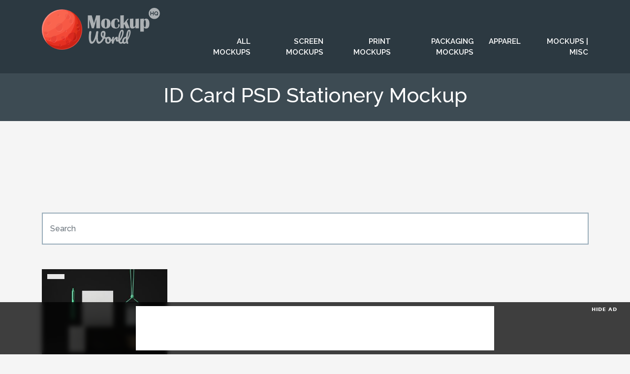

--- FILE ---
content_type: text/html; charset=utf-8
request_url: https://www.google.com/recaptcha/api2/anchor?ar=1&k=6LdMCZsUAAAAAO1rC5NLo8dCfzUTfK6wDekuHwY4&co=aHR0cHM6Ly93d3cubW9ja3Vwd29ybGRocS5jb206NDQz&hl=en&v=PoyoqOPhxBO7pBk68S4YbpHZ&size=invisible&anchor-ms=20000&execute-ms=30000&cb=pgymocspu4p
body_size: 48674
content:
<!DOCTYPE HTML><html dir="ltr" lang="en"><head><meta http-equiv="Content-Type" content="text/html; charset=UTF-8">
<meta http-equiv="X-UA-Compatible" content="IE=edge">
<title>reCAPTCHA</title>
<style type="text/css">
/* cyrillic-ext */
@font-face {
  font-family: 'Roboto';
  font-style: normal;
  font-weight: 400;
  font-stretch: 100%;
  src: url(//fonts.gstatic.com/s/roboto/v48/KFO7CnqEu92Fr1ME7kSn66aGLdTylUAMa3GUBHMdazTgWw.woff2) format('woff2');
  unicode-range: U+0460-052F, U+1C80-1C8A, U+20B4, U+2DE0-2DFF, U+A640-A69F, U+FE2E-FE2F;
}
/* cyrillic */
@font-face {
  font-family: 'Roboto';
  font-style: normal;
  font-weight: 400;
  font-stretch: 100%;
  src: url(//fonts.gstatic.com/s/roboto/v48/KFO7CnqEu92Fr1ME7kSn66aGLdTylUAMa3iUBHMdazTgWw.woff2) format('woff2');
  unicode-range: U+0301, U+0400-045F, U+0490-0491, U+04B0-04B1, U+2116;
}
/* greek-ext */
@font-face {
  font-family: 'Roboto';
  font-style: normal;
  font-weight: 400;
  font-stretch: 100%;
  src: url(//fonts.gstatic.com/s/roboto/v48/KFO7CnqEu92Fr1ME7kSn66aGLdTylUAMa3CUBHMdazTgWw.woff2) format('woff2');
  unicode-range: U+1F00-1FFF;
}
/* greek */
@font-face {
  font-family: 'Roboto';
  font-style: normal;
  font-weight: 400;
  font-stretch: 100%;
  src: url(//fonts.gstatic.com/s/roboto/v48/KFO7CnqEu92Fr1ME7kSn66aGLdTylUAMa3-UBHMdazTgWw.woff2) format('woff2');
  unicode-range: U+0370-0377, U+037A-037F, U+0384-038A, U+038C, U+038E-03A1, U+03A3-03FF;
}
/* math */
@font-face {
  font-family: 'Roboto';
  font-style: normal;
  font-weight: 400;
  font-stretch: 100%;
  src: url(//fonts.gstatic.com/s/roboto/v48/KFO7CnqEu92Fr1ME7kSn66aGLdTylUAMawCUBHMdazTgWw.woff2) format('woff2');
  unicode-range: U+0302-0303, U+0305, U+0307-0308, U+0310, U+0312, U+0315, U+031A, U+0326-0327, U+032C, U+032F-0330, U+0332-0333, U+0338, U+033A, U+0346, U+034D, U+0391-03A1, U+03A3-03A9, U+03B1-03C9, U+03D1, U+03D5-03D6, U+03F0-03F1, U+03F4-03F5, U+2016-2017, U+2034-2038, U+203C, U+2040, U+2043, U+2047, U+2050, U+2057, U+205F, U+2070-2071, U+2074-208E, U+2090-209C, U+20D0-20DC, U+20E1, U+20E5-20EF, U+2100-2112, U+2114-2115, U+2117-2121, U+2123-214F, U+2190, U+2192, U+2194-21AE, U+21B0-21E5, U+21F1-21F2, U+21F4-2211, U+2213-2214, U+2216-22FF, U+2308-230B, U+2310, U+2319, U+231C-2321, U+2336-237A, U+237C, U+2395, U+239B-23B7, U+23D0, U+23DC-23E1, U+2474-2475, U+25AF, U+25B3, U+25B7, U+25BD, U+25C1, U+25CA, U+25CC, U+25FB, U+266D-266F, U+27C0-27FF, U+2900-2AFF, U+2B0E-2B11, U+2B30-2B4C, U+2BFE, U+3030, U+FF5B, U+FF5D, U+1D400-1D7FF, U+1EE00-1EEFF;
}
/* symbols */
@font-face {
  font-family: 'Roboto';
  font-style: normal;
  font-weight: 400;
  font-stretch: 100%;
  src: url(//fonts.gstatic.com/s/roboto/v48/KFO7CnqEu92Fr1ME7kSn66aGLdTylUAMaxKUBHMdazTgWw.woff2) format('woff2');
  unicode-range: U+0001-000C, U+000E-001F, U+007F-009F, U+20DD-20E0, U+20E2-20E4, U+2150-218F, U+2190, U+2192, U+2194-2199, U+21AF, U+21E6-21F0, U+21F3, U+2218-2219, U+2299, U+22C4-22C6, U+2300-243F, U+2440-244A, U+2460-24FF, U+25A0-27BF, U+2800-28FF, U+2921-2922, U+2981, U+29BF, U+29EB, U+2B00-2BFF, U+4DC0-4DFF, U+FFF9-FFFB, U+10140-1018E, U+10190-1019C, U+101A0, U+101D0-101FD, U+102E0-102FB, U+10E60-10E7E, U+1D2C0-1D2D3, U+1D2E0-1D37F, U+1F000-1F0FF, U+1F100-1F1AD, U+1F1E6-1F1FF, U+1F30D-1F30F, U+1F315, U+1F31C, U+1F31E, U+1F320-1F32C, U+1F336, U+1F378, U+1F37D, U+1F382, U+1F393-1F39F, U+1F3A7-1F3A8, U+1F3AC-1F3AF, U+1F3C2, U+1F3C4-1F3C6, U+1F3CA-1F3CE, U+1F3D4-1F3E0, U+1F3ED, U+1F3F1-1F3F3, U+1F3F5-1F3F7, U+1F408, U+1F415, U+1F41F, U+1F426, U+1F43F, U+1F441-1F442, U+1F444, U+1F446-1F449, U+1F44C-1F44E, U+1F453, U+1F46A, U+1F47D, U+1F4A3, U+1F4B0, U+1F4B3, U+1F4B9, U+1F4BB, U+1F4BF, U+1F4C8-1F4CB, U+1F4D6, U+1F4DA, U+1F4DF, U+1F4E3-1F4E6, U+1F4EA-1F4ED, U+1F4F7, U+1F4F9-1F4FB, U+1F4FD-1F4FE, U+1F503, U+1F507-1F50B, U+1F50D, U+1F512-1F513, U+1F53E-1F54A, U+1F54F-1F5FA, U+1F610, U+1F650-1F67F, U+1F687, U+1F68D, U+1F691, U+1F694, U+1F698, U+1F6AD, U+1F6B2, U+1F6B9-1F6BA, U+1F6BC, U+1F6C6-1F6CF, U+1F6D3-1F6D7, U+1F6E0-1F6EA, U+1F6F0-1F6F3, U+1F6F7-1F6FC, U+1F700-1F7FF, U+1F800-1F80B, U+1F810-1F847, U+1F850-1F859, U+1F860-1F887, U+1F890-1F8AD, U+1F8B0-1F8BB, U+1F8C0-1F8C1, U+1F900-1F90B, U+1F93B, U+1F946, U+1F984, U+1F996, U+1F9E9, U+1FA00-1FA6F, U+1FA70-1FA7C, U+1FA80-1FA89, U+1FA8F-1FAC6, U+1FACE-1FADC, U+1FADF-1FAE9, U+1FAF0-1FAF8, U+1FB00-1FBFF;
}
/* vietnamese */
@font-face {
  font-family: 'Roboto';
  font-style: normal;
  font-weight: 400;
  font-stretch: 100%;
  src: url(//fonts.gstatic.com/s/roboto/v48/KFO7CnqEu92Fr1ME7kSn66aGLdTylUAMa3OUBHMdazTgWw.woff2) format('woff2');
  unicode-range: U+0102-0103, U+0110-0111, U+0128-0129, U+0168-0169, U+01A0-01A1, U+01AF-01B0, U+0300-0301, U+0303-0304, U+0308-0309, U+0323, U+0329, U+1EA0-1EF9, U+20AB;
}
/* latin-ext */
@font-face {
  font-family: 'Roboto';
  font-style: normal;
  font-weight: 400;
  font-stretch: 100%;
  src: url(//fonts.gstatic.com/s/roboto/v48/KFO7CnqEu92Fr1ME7kSn66aGLdTylUAMa3KUBHMdazTgWw.woff2) format('woff2');
  unicode-range: U+0100-02BA, U+02BD-02C5, U+02C7-02CC, U+02CE-02D7, U+02DD-02FF, U+0304, U+0308, U+0329, U+1D00-1DBF, U+1E00-1E9F, U+1EF2-1EFF, U+2020, U+20A0-20AB, U+20AD-20C0, U+2113, U+2C60-2C7F, U+A720-A7FF;
}
/* latin */
@font-face {
  font-family: 'Roboto';
  font-style: normal;
  font-weight: 400;
  font-stretch: 100%;
  src: url(//fonts.gstatic.com/s/roboto/v48/KFO7CnqEu92Fr1ME7kSn66aGLdTylUAMa3yUBHMdazQ.woff2) format('woff2');
  unicode-range: U+0000-00FF, U+0131, U+0152-0153, U+02BB-02BC, U+02C6, U+02DA, U+02DC, U+0304, U+0308, U+0329, U+2000-206F, U+20AC, U+2122, U+2191, U+2193, U+2212, U+2215, U+FEFF, U+FFFD;
}
/* cyrillic-ext */
@font-face {
  font-family: 'Roboto';
  font-style: normal;
  font-weight: 500;
  font-stretch: 100%;
  src: url(//fonts.gstatic.com/s/roboto/v48/KFO7CnqEu92Fr1ME7kSn66aGLdTylUAMa3GUBHMdazTgWw.woff2) format('woff2');
  unicode-range: U+0460-052F, U+1C80-1C8A, U+20B4, U+2DE0-2DFF, U+A640-A69F, U+FE2E-FE2F;
}
/* cyrillic */
@font-face {
  font-family: 'Roboto';
  font-style: normal;
  font-weight: 500;
  font-stretch: 100%;
  src: url(//fonts.gstatic.com/s/roboto/v48/KFO7CnqEu92Fr1ME7kSn66aGLdTylUAMa3iUBHMdazTgWw.woff2) format('woff2');
  unicode-range: U+0301, U+0400-045F, U+0490-0491, U+04B0-04B1, U+2116;
}
/* greek-ext */
@font-face {
  font-family: 'Roboto';
  font-style: normal;
  font-weight: 500;
  font-stretch: 100%;
  src: url(//fonts.gstatic.com/s/roboto/v48/KFO7CnqEu92Fr1ME7kSn66aGLdTylUAMa3CUBHMdazTgWw.woff2) format('woff2');
  unicode-range: U+1F00-1FFF;
}
/* greek */
@font-face {
  font-family: 'Roboto';
  font-style: normal;
  font-weight: 500;
  font-stretch: 100%;
  src: url(//fonts.gstatic.com/s/roboto/v48/KFO7CnqEu92Fr1ME7kSn66aGLdTylUAMa3-UBHMdazTgWw.woff2) format('woff2');
  unicode-range: U+0370-0377, U+037A-037F, U+0384-038A, U+038C, U+038E-03A1, U+03A3-03FF;
}
/* math */
@font-face {
  font-family: 'Roboto';
  font-style: normal;
  font-weight: 500;
  font-stretch: 100%;
  src: url(//fonts.gstatic.com/s/roboto/v48/KFO7CnqEu92Fr1ME7kSn66aGLdTylUAMawCUBHMdazTgWw.woff2) format('woff2');
  unicode-range: U+0302-0303, U+0305, U+0307-0308, U+0310, U+0312, U+0315, U+031A, U+0326-0327, U+032C, U+032F-0330, U+0332-0333, U+0338, U+033A, U+0346, U+034D, U+0391-03A1, U+03A3-03A9, U+03B1-03C9, U+03D1, U+03D5-03D6, U+03F0-03F1, U+03F4-03F5, U+2016-2017, U+2034-2038, U+203C, U+2040, U+2043, U+2047, U+2050, U+2057, U+205F, U+2070-2071, U+2074-208E, U+2090-209C, U+20D0-20DC, U+20E1, U+20E5-20EF, U+2100-2112, U+2114-2115, U+2117-2121, U+2123-214F, U+2190, U+2192, U+2194-21AE, U+21B0-21E5, U+21F1-21F2, U+21F4-2211, U+2213-2214, U+2216-22FF, U+2308-230B, U+2310, U+2319, U+231C-2321, U+2336-237A, U+237C, U+2395, U+239B-23B7, U+23D0, U+23DC-23E1, U+2474-2475, U+25AF, U+25B3, U+25B7, U+25BD, U+25C1, U+25CA, U+25CC, U+25FB, U+266D-266F, U+27C0-27FF, U+2900-2AFF, U+2B0E-2B11, U+2B30-2B4C, U+2BFE, U+3030, U+FF5B, U+FF5D, U+1D400-1D7FF, U+1EE00-1EEFF;
}
/* symbols */
@font-face {
  font-family: 'Roboto';
  font-style: normal;
  font-weight: 500;
  font-stretch: 100%;
  src: url(//fonts.gstatic.com/s/roboto/v48/KFO7CnqEu92Fr1ME7kSn66aGLdTylUAMaxKUBHMdazTgWw.woff2) format('woff2');
  unicode-range: U+0001-000C, U+000E-001F, U+007F-009F, U+20DD-20E0, U+20E2-20E4, U+2150-218F, U+2190, U+2192, U+2194-2199, U+21AF, U+21E6-21F0, U+21F3, U+2218-2219, U+2299, U+22C4-22C6, U+2300-243F, U+2440-244A, U+2460-24FF, U+25A0-27BF, U+2800-28FF, U+2921-2922, U+2981, U+29BF, U+29EB, U+2B00-2BFF, U+4DC0-4DFF, U+FFF9-FFFB, U+10140-1018E, U+10190-1019C, U+101A0, U+101D0-101FD, U+102E0-102FB, U+10E60-10E7E, U+1D2C0-1D2D3, U+1D2E0-1D37F, U+1F000-1F0FF, U+1F100-1F1AD, U+1F1E6-1F1FF, U+1F30D-1F30F, U+1F315, U+1F31C, U+1F31E, U+1F320-1F32C, U+1F336, U+1F378, U+1F37D, U+1F382, U+1F393-1F39F, U+1F3A7-1F3A8, U+1F3AC-1F3AF, U+1F3C2, U+1F3C4-1F3C6, U+1F3CA-1F3CE, U+1F3D4-1F3E0, U+1F3ED, U+1F3F1-1F3F3, U+1F3F5-1F3F7, U+1F408, U+1F415, U+1F41F, U+1F426, U+1F43F, U+1F441-1F442, U+1F444, U+1F446-1F449, U+1F44C-1F44E, U+1F453, U+1F46A, U+1F47D, U+1F4A3, U+1F4B0, U+1F4B3, U+1F4B9, U+1F4BB, U+1F4BF, U+1F4C8-1F4CB, U+1F4D6, U+1F4DA, U+1F4DF, U+1F4E3-1F4E6, U+1F4EA-1F4ED, U+1F4F7, U+1F4F9-1F4FB, U+1F4FD-1F4FE, U+1F503, U+1F507-1F50B, U+1F50D, U+1F512-1F513, U+1F53E-1F54A, U+1F54F-1F5FA, U+1F610, U+1F650-1F67F, U+1F687, U+1F68D, U+1F691, U+1F694, U+1F698, U+1F6AD, U+1F6B2, U+1F6B9-1F6BA, U+1F6BC, U+1F6C6-1F6CF, U+1F6D3-1F6D7, U+1F6E0-1F6EA, U+1F6F0-1F6F3, U+1F6F7-1F6FC, U+1F700-1F7FF, U+1F800-1F80B, U+1F810-1F847, U+1F850-1F859, U+1F860-1F887, U+1F890-1F8AD, U+1F8B0-1F8BB, U+1F8C0-1F8C1, U+1F900-1F90B, U+1F93B, U+1F946, U+1F984, U+1F996, U+1F9E9, U+1FA00-1FA6F, U+1FA70-1FA7C, U+1FA80-1FA89, U+1FA8F-1FAC6, U+1FACE-1FADC, U+1FADF-1FAE9, U+1FAF0-1FAF8, U+1FB00-1FBFF;
}
/* vietnamese */
@font-face {
  font-family: 'Roboto';
  font-style: normal;
  font-weight: 500;
  font-stretch: 100%;
  src: url(//fonts.gstatic.com/s/roboto/v48/KFO7CnqEu92Fr1ME7kSn66aGLdTylUAMa3OUBHMdazTgWw.woff2) format('woff2');
  unicode-range: U+0102-0103, U+0110-0111, U+0128-0129, U+0168-0169, U+01A0-01A1, U+01AF-01B0, U+0300-0301, U+0303-0304, U+0308-0309, U+0323, U+0329, U+1EA0-1EF9, U+20AB;
}
/* latin-ext */
@font-face {
  font-family: 'Roboto';
  font-style: normal;
  font-weight: 500;
  font-stretch: 100%;
  src: url(//fonts.gstatic.com/s/roboto/v48/KFO7CnqEu92Fr1ME7kSn66aGLdTylUAMa3KUBHMdazTgWw.woff2) format('woff2');
  unicode-range: U+0100-02BA, U+02BD-02C5, U+02C7-02CC, U+02CE-02D7, U+02DD-02FF, U+0304, U+0308, U+0329, U+1D00-1DBF, U+1E00-1E9F, U+1EF2-1EFF, U+2020, U+20A0-20AB, U+20AD-20C0, U+2113, U+2C60-2C7F, U+A720-A7FF;
}
/* latin */
@font-face {
  font-family: 'Roboto';
  font-style: normal;
  font-weight: 500;
  font-stretch: 100%;
  src: url(//fonts.gstatic.com/s/roboto/v48/KFO7CnqEu92Fr1ME7kSn66aGLdTylUAMa3yUBHMdazQ.woff2) format('woff2');
  unicode-range: U+0000-00FF, U+0131, U+0152-0153, U+02BB-02BC, U+02C6, U+02DA, U+02DC, U+0304, U+0308, U+0329, U+2000-206F, U+20AC, U+2122, U+2191, U+2193, U+2212, U+2215, U+FEFF, U+FFFD;
}
/* cyrillic-ext */
@font-face {
  font-family: 'Roboto';
  font-style: normal;
  font-weight: 900;
  font-stretch: 100%;
  src: url(//fonts.gstatic.com/s/roboto/v48/KFO7CnqEu92Fr1ME7kSn66aGLdTylUAMa3GUBHMdazTgWw.woff2) format('woff2');
  unicode-range: U+0460-052F, U+1C80-1C8A, U+20B4, U+2DE0-2DFF, U+A640-A69F, U+FE2E-FE2F;
}
/* cyrillic */
@font-face {
  font-family: 'Roboto';
  font-style: normal;
  font-weight: 900;
  font-stretch: 100%;
  src: url(//fonts.gstatic.com/s/roboto/v48/KFO7CnqEu92Fr1ME7kSn66aGLdTylUAMa3iUBHMdazTgWw.woff2) format('woff2');
  unicode-range: U+0301, U+0400-045F, U+0490-0491, U+04B0-04B1, U+2116;
}
/* greek-ext */
@font-face {
  font-family: 'Roboto';
  font-style: normal;
  font-weight: 900;
  font-stretch: 100%;
  src: url(//fonts.gstatic.com/s/roboto/v48/KFO7CnqEu92Fr1ME7kSn66aGLdTylUAMa3CUBHMdazTgWw.woff2) format('woff2');
  unicode-range: U+1F00-1FFF;
}
/* greek */
@font-face {
  font-family: 'Roboto';
  font-style: normal;
  font-weight: 900;
  font-stretch: 100%;
  src: url(//fonts.gstatic.com/s/roboto/v48/KFO7CnqEu92Fr1ME7kSn66aGLdTylUAMa3-UBHMdazTgWw.woff2) format('woff2');
  unicode-range: U+0370-0377, U+037A-037F, U+0384-038A, U+038C, U+038E-03A1, U+03A3-03FF;
}
/* math */
@font-face {
  font-family: 'Roboto';
  font-style: normal;
  font-weight: 900;
  font-stretch: 100%;
  src: url(//fonts.gstatic.com/s/roboto/v48/KFO7CnqEu92Fr1ME7kSn66aGLdTylUAMawCUBHMdazTgWw.woff2) format('woff2');
  unicode-range: U+0302-0303, U+0305, U+0307-0308, U+0310, U+0312, U+0315, U+031A, U+0326-0327, U+032C, U+032F-0330, U+0332-0333, U+0338, U+033A, U+0346, U+034D, U+0391-03A1, U+03A3-03A9, U+03B1-03C9, U+03D1, U+03D5-03D6, U+03F0-03F1, U+03F4-03F5, U+2016-2017, U+2034-2038, U+203C, U+2040, U+2043, U+2047, U+2050, U+2057, U+205F, U+2070-2071, U+2074-208E, U+2090-209C, U+20D0-20DC, U+20E1, U+20E5-20EF, U+2100-2112, U+2114-2115, U+2117-2121, U+2123-214F, U+2190, U+2192, U+2194-21AE, U+21B0-21E5, U+21F1-21F2, U+21F4-2211, U+2213-2214, U+2216-22FF, U+2308-230B, U+2310, U+2319, U+231C-2321, U+2336-237A, U+237C, U+2395, U+239B-23B7, U+23D0, U+23DC-23E1, U+2474-2475, U+25AF, U+25B3, U+25B7, U+25BD, U+25C1, U+25CA, U+25CC, U+25FB, U+266D-266F, U+27C0-27FF, U+2900-2AFF, U+2B0E-2B11, U+2B30-2B4C, U+2BFE, U+3030, U+FF5B, U+FF5D, U+1D400-1D7FF, U+1EE00-1EEFF;
}
/* symbols */
@font-face {
  font-family: 'Roboto';
  font-style: normal;
  font-weight: 900;
  font-stretch: 100%;
  src: url(//fonts.gstatic.com/s/roboto/v48/KFO7CnqEu92Fr1ME7kSn66aGLdTylUAMaxKUBHMdazTgWw.woff2) format('woff2');
  unicode-range: U+0001-000C, U+000E-001F, U+007F-009F, U+20DD-20E0, U+20E2-20E4, U+2150-218F, U+2190, U+2192, U+2194-2199, U+21AF, U+21E6-21F0, U+21F3, U+2218-2219, U+2299, U+22C4-22C6, U+2300-243F, U+2440-244A, U+2460-24FF, U+25A0-27BF, U+2800-28FF, U+2921-2922, U+2981, U+29BF, U+29EB, U+2B00-2BFF, U+4DC0-4DFF, U+FFF9-FFFB, U+10140-1018E, U+10190-1019C, U+101A0, U+101D0-101FD, U+102E0-102FB, U+10E60-10E7E, U+1D2C0-1D2D3, U+1D2E0-1D37F, U+1F000-1F0FF, U+1F100-1F1AD, U+1F1E6-1F1FF, U+1F30D-1F30F, U+1F315, U+1F31C, U+1F31E, U+1F320-1F32C, U+1F336, U+1F378, U+1F37D, U+1F382, U+1F393-1F39F, U+1F3A7-1F3A8, U+1F3AC-1F3AF, U+1F3C2, U+1F3C4-1F3C6, U+1F3CA-1F3CE, U+1F3D4-1F3E0, U+1F3ED, U+1F3F1-1F3F3, U+1F3F5-1F3F7, U+1F408, U+1F415, U+1F41F, U+1F426, U+1F43F, U+1F441-1F442, U+1F444, U+1F446-1F449, U+1F44C-1F44E, U+1F453, U+1F46A, U+1F47D, U+1F4A3, U+1F4B0, U+1F4B3, U+1F4B9, U+1F4BB, U+1F4BF, U+1F4C8-1F4CB, U+1F4D6, U+1F4DA, U+1F4DF, U+1F4E3-1F4E6, U+1F4EA-1F4ED, U+1F4F7, U+1F4F9-1F4FB, U+1F4FD-1F4FE, U+1F503, U+1F507-1F50B, U+1F50D, U+1F512-1F513, U+1F53E-1F54A, U+1F54F-1F5FA, U+1F610, U+1F650-1F67F, U+1F687, U+1F68D, U+1F691, U+1F694, U+1F698, U+1F6AD, U+1F6B2, U+1F6B9-1F6BA, U+1F6BC, U+1F6C6-1F6CF, U+1F6D3-1F6D7, U+1F6E0-1F6EA, U+1F6F0-1F6F3, U+1F6F7-1F6FC, U+1F700-1F7FF, U+1F800-1F80B, U+1F810-1F847, U+1F850-1F859, U+1F860-1F887, U+1F890-1F8AD, U+1F8B0-1F8BB, U+1F8C0-1F8C1, U+1F900-1F90B, U+1F93B, U+1F946, U+1F984, U+1F996, U+1F9E9, U+1FA00-1FA6F, U+1FA70-1FA7C, U+1FA80-1FA89, U+1FA8F-1FAC6, U+1FACE-1FADC, U+1FADF-1FAE9, U+1FAF0-1FAF8, U+1FB00-1FBFF;
}
/* vietnamese */
@font-face {
  font-family: 'Roboto';
  font-style: normal;
  font-weight: 900;
  font-stretch: 100%;
  src: url(//fonts.gstatic.com/s/roboto/v48/KFO7CnqEu92Fr1ME7kSn66aGLdTylUAMa3OUBHMdazTgWw.woff2) format('woff2');
  unicode-range: U+0102-0103, U+0110-0111, U+0128-0129, U+0168-0169, U+01A0-01A1, U+01AF-01B0, U+0300-0301, U+0303-0304, U+0308-0309, U+0323, U+0329, U+1EA0-1EF9, U+20AB;
}
/* latin-ext */
@font-face {
  font-family: 'Roboto';
  font-style: normal;
  font-weight: 900;
  font-stretch: 100%;
  src: url(//fonts.gstatic.com/s/roboto/v48/KFO7CnqEu92Fr1ME7kSn66aGLdTylUAMa3KUBHMdazTgWw.woff2) format('woff2');
  unicode-range: U+0100-02BA, U+02BD-02C5, U+02C7-02CC, U+02CE-02D7, U+02DD-02FF, U+0304, U+0308, U+0329, U+1D00-1DBF, U+1E00-1E9F, U+1EF2-1EFF, U+2020, U+20A0-20AB, U+20AD-20C0, U+2113, U+2C60-2C7F, U+A720-A7FF;
}
/* latin */
@font-face {
  font-family: 'Roboto';
  font-style: normal;
  font-weight: 900;
  font-stretch: 100%;
  src: url(//fonts.gstatic.com/s/roboto/v48/KFO7CnqEu92Fr1ME7kSn66aGLdTylUAMa3yUBHMdazQ.woff2) format('woff2');
  unicode-range: U+0000-00FF, U+0131, U+0152-0153, U+02BB-02BC, U+02C6, U+02DA, U+02DC, U+0304, U+0308, U+0329, U+2000-206F, U+20AC, U+2122, U+2191, U+2193, U+2212, U+2215, U+FEFF, U+FFFD;
}

</style>
<link rel="stylesheet" type="text/css" href="https://www.gstatic.com/recaptcha/releases/PoyoqOPhxBO7pBk68S4YbpHZ/styles__ltr.css">
<script nonce="1gRxc8Wu9SIl_UckPqFxMQ" type="text/javascript">window['__recaptcha_api'] = 'https://www.google.com/recaptcha/api2/';</script>
<script type="text/javascript" src="https://www.gstatic.com/recaptcha/releases/PoyoqOPhxBO7pBk68S4YbpHZ/recaptcha__en.js" nonce="1gRxc8Wu9SIl_UckPqFxMQ">
      
    </script></head>
<body><div id="rc-anchor-alert" class="rc-anchor-alert"></div>
<input type="hidden" id="recaptcha-token" value="[base64]">
<script type="text/javascript" nonce="1gRxc8Wu9SIl_UckPqFxMQ">
      recaptcha.anchor.Main.init("[\x22ainput\x22,[\x22bgdata\x22,\x22\x22,\[base64]/[base64]/[base64]/KE4oMTI0LHYsdi5HKSxMWihsLHYpKTpOKDEyNCx2LGwpLFYpLHYpLFQpKSxGKDE3MSx2KX0scjc9ZnVuY3Rpb24obCl7cmV0dXJuIGx9LEM9ZnVuY3Rpb24obCxWLHYpe04odixsLFYpLFZbYWtdPTI3OTZ9LG49ZnVuY3Rpb24obCxWKXtWLlg9KChWLlg/[base64]/[base64]/[base64]/[base64]/[base64]/[base64]/[base64]/[base64]/[base64]/[base64]/[base64]\\u003d\x22,\[base64]\\u003d\x22,\x22w4cew71sw41tw4w4w53Dk8OOTcK+WMKzwozCp8OdwpR/WcOKDgzCq8Kow4rCucKFwq8MNU/CkEbCusOQJD0Pw6fDhsKWHzbCgkzDpxdbw5TCq8ORTAhAR1EtwogTw7bCtDYWw5BGeMO8woomw58bw5nCqQJ2w7Z+wqPDp1lVEsKrHcOBE27DsXxXa8Oxwqd3wqTChClfwpVEwqY4a8Knw5FEwqzDvcKbwq0wQVTCtW3CqcOvZ2/[base64]/CtcO+wqtkDcOVwq86P8Kdwq/DlcKCw7bCpj9RwoDCpgsWG8KJCcKFWcKqw7pCwqwvw6NVVFfCm8O8E33CtMKSMF1Uw6zDkjwMUjTCiMOqw7QdwroVOxR/UcOgwqjDmGvDqsOcZsKvSMKGC8OEcm7CrMOmw7XDqSIZw6zDv8KJwpDDpyxTwpLCocK/wrRFw4x7w63Dgm0EK2XCvcOVSMOew7xDw5HDjyfCsl8jw6huw47CowfDnCRtD8O4E3zDocKODwTDkRgyHsK/wo3DgcK3TcK2NFZaw75dKMKew57ClcKOw4LCncKheQ4jwrrCpANuBcKvw47ChgkIPDHDiMKhwroKw4PDtHB0CMKSwrzCuTXDpndQwozDu8OLw4DCscOgw6V+c8OdaEAaY8O/VVxsDgNzw7HDuzttwqFzwptHw4TDrxhHwrjCmi44wrxLwp9xUzLDk8KhwrhUw6VeAg9ew6Btw7XCnMKzAARWBl/Dj0DCh8KpwoLDlykqw5QEw5fDpzfDgMKew7fCs2Bkw7Fuw58PTMKYwrXDvD7DsGM6am1+wrHChxDDgiXCpx1pwqHCtBLCrUsAw40/[base64]/w49nwoTDjMOVwqkiw67CrsK8wqvChCfDuHlbesOHwrUmd1vCpsKpw6XCv8OxwqLCnV/ChMOkw5vDuBrDvcKew7LCkcKFw4FICgsUI8Ouwocdwq9kNcOyKx0OdcKRGlDDn8K6B8Kew4vCgRbCnjdTakZFwoLDviExa1XCssKpbjTDnsOzw7xcAFnCuhLDgsO+w7k2w4bDt8OzOjvDn8O1w5E3XsKPwpvDg8K/ES8HYEnDgH8/w4xiF8KOEMOYwr4Cwq8rw5nCi8OYJMKiw75EwqbCscODwpYWw7bCpUHDnMO3J2duwqHDtkUUOcK+RcKRwrHChMK+wr/DqV/[base64]/CsB4KwpV9PyzCi8O3w6xOXljDmkHDnMOyJR/DiMKQK0VDE8KdbQV6w6nCh8ODSVZVwoVLUHkfw6dgWC7DosOQw6IVJ8Kfw4jDksKEDwzCrcOTw4DDrTPDnMO/w5o3w79IOVbCsMOxPMOaex7CqMKdM2HCicOxwrAqWlwQw4cmCWtubMO+w6VAw5nDrsOqw50pS2LDmz4Gw5V0wokRw6E2wr0Rw6PCssKtwoIPXcKXMw7DvMK0woRUwoHCnXrDnsK7wqQ/[base64]/w5DCs8KwSAs+GihoVmBfwqkkw4/DmMODw7vCoEHChcOOQBwTwqthLWMkw4N9aEbDlCLChxkewqprw50EwpFcw5U5wovDtTFUWsOfw4zDjQ1PwqXCqWvDu8KuU8KRw73Dt8K+wq/[base64]/DqsKHAT16wqMRw7VywpjDi8OkRVItacK0w6XCowzDsAbCrcKtwpfDhlNJVXUOw6Bxw5XCnWLDvx3CtCBaw7HCrXTDrwvCjy/[base64]/OSrDi8K4w7F8ccOSTD4Lw6VpTXhlwpvDh8OLw73CnS8hwq5XZB02woVQw4HCqyB+wr9THcKNwpLCpsOQw4oqw7BUJsOAw7XDosKLZcOXwrjDkUfDgSbCn8OMwrbDhzdrID1RwoHDigbCtcK1FTHCgyZKwqTDmgbCvg8Zw4tSw4LDg8O/[base64]/DucOdecOiDsK9ScK+a8OfwowSW8OuFWwdeMKzw4HCm8OXwrfCi8K1w4TCqsO+G3ptJVPCqcOsGXJnSBwcdWZdw7DCjsK7Gi7Ci8KRbkvCsEEXwqMaw4zDtsKew7VZWsODwoMCQgLCmMOXw5F/IBvDm1kpw7TCisO7w6rCnynCk1XDo8Kdwos0wrorfjJsw67CmCvCpcK2wqpiw7jCt8O6bMK4wrRQwowfwrTDrV/DpcOLOlDDj8OQw6TDu8Onc8KLwrZEwpoDcUobLztyG2/DqW1hwoEKwrDDlMKewp/DjMOrCcOiwp1RbMO/[base64]/CnlnDicOuMsOYCMOwc8K8w67Cj8O4CsOhwotzw75qJsOIw4plwqsKTwdyw7xdw6TDmsOwwpVdwp/CocOlwqVaw6bDi1DDoMO7wq7DpUI9QMKSwqXDkwVpwp91XMO4wqQpOMK/HXd8w7cWRMOoHg03w7UXw6ROwpRea2JpExrDr8OMXwzCkE0iw7rDrsK+w6DDskzDnCPCgsKlw6EXw5nChkVUHsKlw5Mrw5rCiz7DuzbDosOiw6LCqy/CtMOew4DDhlHDusK6wrfCvsKhw6DDkF1oA8Oxw6o/wqbDp8OOR0PClMOhbmbDvh/DlTIGwpTDig7DkkbDsMKeIHLCiMKXw6xbe8KSSzUxJSrDsnoewpl3ETLDqFvDvsOIw6cqwp1Bw7RKH8OdwqxoM8K6wqg/eiQAw5vDkcOme8OGaj8awqJtXsKTw655OUhxw5fDncOcw64wVDjCm8ObGsO/wpzCmsKJw4rDmT/CqsK+EwTDsE/CqDTDhXlacsKpw5/ChSPCpXU7HgvCtDRmw5HCscODAAMgwpdXwpEGwonDr8OPwqg6wr8swojDl8KrJcOqbsK6O8Oswp/Co8KywpgZecOtQU4jw4LCt8KuW15yJWp+e2huw77Djn0DG0EmUnnCmx7DoQvDsV0KwrbDrRklw6TCrXzCscOuw7RFdyIbMsK+IVvDl8Kiwo8VRhLCvGoMw6rDk8K9d8OYFw/DtSs8w7dBwogKaMOBdcOSw7nCuMOIwphmRH0HVV7DhDLDmQnDk8OAw4ohTMKBwobDlFcsG1HColrDoMK2w6XDpXY3w6fCg8OGHMOOK0kEw7TClH8jwoFtaMOiwr/CqH/CjcKQwoRLFsONwpLCqF/DmHHDtsKaEAJfwrErEnhATMK+wrIxEzvCu8OPwoUnw6zDhsKtNU4Iwrd4w5jDj8Kcdi5Bd8KKYlRJwrlVwprDvk45OMKvw7sID0RzI31uEkQiw6sQRcOxGcOsBwHDgcOVUVjDqQHDvsKWVsKNMkc1O8Oqw5p+PcOTayLDq8OjEMK/w7trwrsNJHjDjcOSUMKPUF/CvcKSw4YSw5Asw6/CjsO7w79Wak06ZMKEw7AVF8OtwpE/[base64]/V2XDnCPDnFgUw7M9cG/[base64]/DhsOOwpPDsRxUBMOac10TwrfDqcKwMsKBJsKKwp54wrfCtAcuwpAFd3PDjG8Gw4kLN3/CqcOFYW1nbgHDosOoVyDChSPDuB9iAAdswqHDpn/DrzFjwrXDtkItwp8Ow6ATHMOUwoF/AXLCusKhw5leXDBsA8Kqw57CsENWKivDmE3Cs8OQw7kowqPDixvClsOQAsOww7TCh8Ojw6UHw498w7/[base64]/[base64]/[base64]/Cmg99w40PwpUnY03Cm8ORwr7DvMOPYMOWAgHCkcOOQRgQw4NEbjbDiSfCsXkJVsOGRV3Din7DoMKTwp/CusKScE4TwqnDrcK+wqAQw70Vw5nDtgrDosKhw4lpw5A9w69uwoBVGMK7U2jDo8OgwqDDlsOeJsKPw5DDinABasO+LmjDn1o7UsKtesK9w5p/[base64]/DvcKDwrYJAcKWM8OOeMOOEnd2CUfCqcOjN8Kfw4bDgMKywq/CiEswwpHCn3cVKn3CjXTDsnzCkcO1fRbCrMK7Fisfw5XCnMKCwpNhdMKkw6Qtw44Sw7xrHDpnMMK3wrpSw5/CnQbDvcK8OyLCnALDqMKbwqBrYnVrMSTCvsO9GcKyVcKPTcKGw7AMwrnDoMOAccOPwpJkC8OMFl7ClCJ/wo7CmMOzw6ktw5DChcK2wpkQJsKwTcKWIMO+V8OKHmrDvAVGw7JkwqzDkyxdwonCqcKrwo7DlQ8VaMOIwoQAbhcPw4tLw4JNYcKpMsKJw7HDmgY5TMK4I3vDjDRIw7J6Y1DCu8Kzw6d0wrLCtsK5KkMhwoR3Wz1NwpFyP8KdwplIUsO2woPCsQdGwp/[base64]/CuMOZwoDDkWnComhtw6DClcOyw5wle1U1GMK4GDzCizHClF0fwrnDq8OHw73DvSDDmwtdLAN/bsK3wpkbQcO5w5tXwrlDF8Kcw4vClMOMw5U3w4nCogVBET3CscK7w6d5T8O8w5/DtMK2wq/DhTocw5FtVDB4Si8Owp1Rwr1qwol6AsKNTMOgw67DnBtMJ8KZwpjDpcODJQJnw4fCuA3DnEPCrzfCgcK9Q1ddNcOYZ8OXw6ZkwqHCokjCucK7w4fCksOuwo4rIjJUd8OPcwvCqMOOMQgmwqIbwoHCr8O7w73CoMKdwr3CtSs/[base64]/Cg03DgxPDqRbChRjCk8OFHA8Iw5dOw6jDoMKvKnDDu2bCgCQyw4TCgsKRK8Kpwrgbw6Rfwo/Cm8OJC8OxCV7CssKZw5DDhBnChmzDucKcw4hvBcOyY3g3ccKZacKrJcKzamgjOcK3wpx0HV7CisKNW8OSwotawowcb25uw49YwrHDksK+f8KpwqM5w6zCucKJwoPDiFoKBMKgw63DlUDDhcOLw7shwoJ/wrrCrMOMw5XDlzs5w4thwpNAwpjCkxHDkWBibH4fOcK4wqMHbcOLw57Ds2XDp8Oqw7JpUsK7TG/ChcOxImIyVSERwqR/wqt6bEbCvMOJQlbDqMKiGEE6wrE9FsOTw7TCtw7Cv3nCrx3Ds8Kgwo/CksOlbcKUE3vDj2oRw50JScKgw6ULw6NQEMOCXUHDq8OVZcOaw43Cv8KkAEkAG8OiwojDomgvw5TCgW7DmsO5NMOwST7DugvCpjvCgMO6dWfDgj9owpc5DRlSC8OswrhXJcO9wqLCpmHCpC7DtcKjw53CpSx3w6rCvDFXLMKCwqvCsxvDnitpwp/[base64]/DiMKfdR9ew4PCsmzDksKNw6HDrAPDmQYmPU/DnwlsAsKuwpHCtBLDs8OEPybCrC5CG1AadMO+RUXCmMOawpVQwqoNw4pxPMKLwpXDqMOWwqTDmF7CqGU8PsKYAcOWH1XCkcOTaQgCdcO/f2hQERLDsMORwq/Dg1zDvMKow5Ahw7Afw68gwoc3bGnCgcODHcK/E8OcLsO2WsKrwpcnw5YYWz0aQ24Iw4HDq2PDqHxBwonCocOqYAEbO0zDl8KPAUtUNcKnIhXCp8KCFSYmwqFlwp3CtMOFQGnChjXDg8K6wobCg8OnEwnCnHPDjV/Ch8O1OEHDjBchDxbCkBBNw5TDgMOJYRLCoRJ5w5rChcOCw4bCncKwUHxAfjQWA8Khwq5+OMO8JmR7wqA2w4XCj2/DlcOVw7BaSmNHwplcw4lLw7bCkBjDrMOJw4hiw6oKw4DDpDFFBELChnvCg2omIhdADMKuwqRwE8Onw6fCtMOuJsO8w7jDlsO8C0h9JAXDs8O3w5c/[base64]/[base64]/Dug/CuQh+wqHDsRHCmsKYAXFvVxbDpcKTT8O3wrVmS8Klwq/CpBrClsK2CcO6IzrDqicBwozCnA/[base64]/[base64]/Dv8OkVsKBwqQIeMKpw6sTwoTCuD4ywpZ2wqrClxrDpDlrN8OREsOGdwt3wqUoTcKqN8OHWCp7WXDDjgnCjBbDgCHCpsK4NsOlwo/[base64]/DlAEqcFvCvsKawqLDgXIpwqLDisOJwqB0wrzDqsOjw6XCtMKQaG0pw7jCkwLDvmozw7jCn8KBwopsJMKzw4Z6G8KswpUSCMKpwrbChsKsVsOeRsK1wo3ChxnDusKnw6t0OsONK8OsesOGw5jCi8OrO8OUfRbDjDIZw658w5PCu8OiK8O/Q8OQMMKKTGkaelDCvzLCisOGNxpAwrQpwp3DjxBlJTzCoT5AeMOHH8ONw5bDocOswpTCqgvCqnvDulY0w63DtS/CosOQw5nDmEHDl8KzwoVUw5stw75Ew4Q2NCnCnCTDomUfw7/CmnAYAsKfwrMmw4E6AMKBw7zDj8O7IMKSw6vDoQ/CuxLCpATDoMKuJRcowohLZ0FdwqbDmnVFRlvCnMKZM8KkO1XDn8OVScO2YcKzTVrDpTTCk8O/[base64]/DscKHGjcKw5DDmQJewqHDi8OGDxfDnsOIeMKBwr1oXsOvw5NLK0DDqUzDi2DDoB5Fw6N3w6J4fcKjw6tMwpZ9FkZrw6vCih/DuncJwrhpVj/Cv8K7TDBawrV3BMKJSsO4wqXCqsKVcW0/[base64]/CsKEw7/[base64]/bXHDolg3wqrDhC0uw7/DkHXCtHd2ZHxXAsOUbn9lcnTDj1jCh8OmwoLCg8O4C2/CmxLCpxcKDDPCrsOxwqp+w5EBw61vwoh5Mx7CjlfCjcOHZ8KKesK4exJ6wrvDu2tUw6bCqmnDvcOFdcK2cyXCiMO0wpjDq8Khw6Ikw7TCisKdwp/[base64]/CtBV5wobCqTzDsQRww4TDncO7WRfCt8OacsOAw4BEfMOswp9Zw49Nwr/[base64]/GsOich7DvMKGD2HDsMO+wqrDkMOTN8Knw7XDv1/CnsOlWcKiwrUdMiLDgMOID8Ojwqgnwqxkw6s8JMK0SXZTwpRuw44ZEMKkw4jDhUMsR8OaYABGwp/DocOkwphBw6ciw7tpwrHDs8O+SMO/F8Kgwo91wqbCiknCnMOGFld9VsOqGsK/SQxiW3/[base64]/Dt8OewprDr15ICMOHwpTDncOIw4Y+CCEGacOxw7rDpRRtw4hYw7/[base64]/wppewr3CsAlXw5XDmmpkZ2wEBxLCgMOkw7JxwpzCssOIwqZ/w5jDjEEsw58GbcKSecO8QcKCwpHDgsKKOUfCrhgaw4E3wo4Ow4UFwphWaMKcw7HCm2cODMO9WnnDicKwd03DkVU7SRHDnzzDuRjDsMKBwqJpwqpOO1fDtT1Iwp3CgMKZw4RkZsKxPzHDuDrDisO8w64BfsOhw5loHMOAwpbCpsKyw4HDjcKsw4dww5kxRcO/w4IXw7nCrDBdA8O1w5bCkSxawrfCnMKfMhFfwqRQw67CscOowrs6IMKhwpZFwqPDicO6VcKBPsO1w5JOCAjDv8Krw7REAEjDh0XDszQLw5vClE0+wq3DgsOwOcKlMj85wq7CvMK1PWfDpcK/[base64]/[base64]/[base64]/[base64]/[base64]/DhQnDhsKqwrNkwoDCisOUOWlZbMOhwrnDmMK0YMODw4Fuwpsyw4VeasOKw4XCmMKMw5PCgMOtw7o2V8K2IUbCiyRzwqYZw6pWJ8KbJCBILQvCqsKkVg5NQlx/wqogwr7CjRHCp0Z+woY/NcOoZMOkw4dBS8OsMUUYw4HCssOyb8O2wqXDlT54GcKuw4TCvMOcZjLDtsOUVsOzw5zDssKTfMOSX8OdwobDmS0Aw5dBwrTDrn50CcK0YRNAw6HCnCzCocO3W8OUfsOOw4rDmcO3VMKuwqnDoMOuwo9rWh0PwqXCtsKZw6gOTsOGbcO9wr0AfMK7wpN/w4jCnMOWX8O9w7fDnsK9K1nDpjzDqsKFwrzCssK2NWh/LMO2S8Olwq14wrc/E0sLIDpWwojCvwjCnsKnIVLDuVHCoxUCUXXDoCUqBcKZQMOEMGTDs3fDnMKhwoFzwrlQNxrCs8Oqw6ogAXvCvgvDtnQnOMOaw7PDoD4bw5PChsOIHX45w5rCvMOkQEzComgAw7hne8KAUMKew4/DhnHDmsKAwoHCq8KdwpJycsOOwrPDsjVmw5vDgcO3VyjCkDxuQyTCkkLCqsOxw713cj7DjGDCr8OYwqcbwo7DiVHDjCcgwpLCpDzCuMOTHlt6E0XCmn3Dt8O/wqDCi8KRa2vCtVvDr8OKbsOiw63Csh90w48/JMKqaAh+U8O7w5dkwo3Dt29AQsKNGRh4wpTDrcK+wq/DtcKuwofCj8KFw58NEMKSwqN9w63CqMKkFG9Tw5DCgMK3wr7CpsKYQcKMw7UUBVBmwpo5wo94G0Yuw4olB8KRwoUMGRzDpxlNRWPCmMK2w4jDnMKzwphPKljCowXCqWLDpsOZcgrCsC3DpMKBw6t3w7TDmsKKe8OEwok/MVUnwoHDqcOaST4+fMOqIMOweHzCl8OVw4R/DcO0BC4gw5/CjMOWZ8Ozw7LCmGfCoWkkZgwiWHLDmMKFwpTCon5DR8O9IcKNwrPDqMOncMKrw6o8CMO3wpsDwp1FwpfCqsKNCsKfwrfCnMKUQsOzwozDn8Omw6PDp0bDiQJMw4hnBsKqwprCmMKJQsK+w4zDpcO/eyU/[base64]/QsKCw5jClg9vw5RLJMOqw7NbHU3Cr2FXTcOrw4jDhsOSw6zDtSBwwpVgPAXDhCfCjEbDoMOcSgM7w5HDksOaw53Cu8KTwonDlsK2MjTDu8OQw6/CsElWwrDCqVnDgMKxfMKYwr/Cl8KxeDTDuW/CjMKUNcKbwoLCjmV+w5rCncO2w7B1GcOWAE/[base64]/w58+NFY+wqfCkl/DtWstScKSNBzCtMO6EQpyKhvCtMO/wo3CqCcveMOlw7zCmR9RAFfDoxPDkHE+w4xuLcKHwojCgsK/AC0mw7bCrAHDihonwpoLw4/DqVVURTEkwpDCpsKlAsKiBGTCg3jDkMO8woLDl2BEasKHS3HDqibDp8OrwoJsd2zCkcKjS0cAOwDChMOzwqhuwpHDkMONwrDDrsO5woHCuXDCq2kVXHFTw4bDuMOPUBXCnMOIwrFnw4TDt8Kewo7DkcOcw67ChsK0wo7CucKFS8OZR8Okw4/Ch1Mnwq3DhQE0JcOjAB1lTsOcw4dCwpJFw4nDoMKWaUR8w60/ZsOMw68Cw7TCqUrCmH/[base64]/Ck8Kmw7PCtsOtw7TDqhUtW8KwXhchNXnCuicEwrPCpk7CrnbDmMONwpB2wpoAKsK+J8KZRsKkwqpFRiPCjcO3w6FwG8O4VSHDqcKFwqDDvcK1ThjCnTcMSMKOw6DClX/CjXXDgBHDscKFOcOOw755KsOwcBI8GsOKw7LCs8Kkw4VsclXDvcKxwq7CpWbDpyXDomFjN8OeQ8O1wo7CmMOsw4PDvRfDt8OAGMK4ERjDsMKGwqcKSVjDrjbDkMK/[base64]/[base64]/wr/DhMOWw6jDncKmwpLCgwfCnxrCmmJNGUzDvRvClFPCosOWCcKMV049BXXCnMKSGXPDscOsw5HDrcO9OxAewpXDrFPDh8KMw7Fbw5oYWcKRMsOnd8KwJHTDr33CvsKpClxKwrRuwqVIw4PCu0Y5Z1EJNsOdw5RuawTCgsKYacKYGMKew7RFw6DDmDHDmV/Cgw7Cg8K4M8OeXW8/GTZ3aMKeCsOeQcOFJHY9wpTCtFnDi8O9cMKsw4bCkcODwrReSsKCw4fCnwvCsMKpwo3ClQoxwrtkw7HCvMKRwqzCkH/Du0I+wrjCicKFwoEJwrXDiW41woDCqy9efMOzb8Oww41uwqpww5DCncKJLSl7w5ppw5/CmzrDgAjDo2LDnUIKwppZM8KlAnrCmUFBY3AlGsKBwpzDiDhTw63DmMK5w7rDqlN2K3sLwr/Dp1rDmQY5QBQcW8KZwoNHR8Kxw7/ChwMqOsKTwoXCg8KNMMOKLcOywq58RcOUXwgEQMODw6vCp8K0w7JAwoQqHEPClRzCvMKXw5bCtMKiNEAjIm8ZPRbDhVHCnWzCjzBEwqLCsEvCgHfCtsKow5UzwqIgDHJjPcORw7fDqiQPwpfChylBwq/CjnAHw58Qw7pfw60MwpLCgcOHLsOIwrh2QXJPw6PDhXrCocK9aF5PwpfDvjYiHMOFBmM6XjoXPsOLwpLDpcKKccKkwrjDnlvDoyfCu2wLw7rCti/DqRLCusOJIUV4w7bDvTHCijnCnMK0EjkVXsOow4IIFUzDicKPw7rCi8KeecO6w4MyOyFjVhLCjn/ChMOaEcOMeljDtjF1YsK+w480w5JHw7nCtsOpwqbCk8KaEMObeSfDiMOEwpLCgGBnwrYUU8Kow71XZ8O1KnXDkXTCuDQlMsK/e1LDosK1w7DCgw3DsTjCh8K8Q0llwrrCm2bCo3HCrBhUfcKWYMOaJF/CvcKgwoDDvsKCVVDCnGcWAcOUC8OnwqFQw5TCm8O2HMK8w4bCkwDDuCPCnm0pfsKsSSEKw6PCnUZqZ8OgwqTCpV/DsDw+woZYwoU7J2HCqHbDp2/[base64]/Dmk3CoMKzw4nCqcK0FHbDoikIwpViw5BvwqRNwphpZsOSCk9YXUrCisKOwrAmw7ksCMKVwpZsw5DDl1jCg8KGdsKHw6TCv8K0MsKJwpXCmsO8BMOMZMKmw7fDgcONwrMew4YIwqvDtGkcwrzDnw/[base64]/DgsKaJcO8D8K5wqhzw6rDhTrDrcO9PzLDuV/[base64]/CkcO3TcK8w6fDt04cM0AQYsOXLH1wF8KrEsOnUVZuwoPCkMO5SsKhUEciwrbCgEspwo9MKMO2wqbDu2gjw40JFMKhw5fCjMOuw6vCjsK/IsKHXRhlEwvDhsOyw4AYwrleaH9zw6HDjWbCmMOtw4rCssO3wrfDmsOPwpYUacKwWQLCrGbDscOxwr1NRcKKIkrClwnDhcOww6PDi8KPcwLClcKDPy3CozQrUcOLwrHDgcKNw4hKGxFKZGHCg8Kuw4YQfcOTGH/DqMKIKmTCjsOsw7NIY8KaWcKOWsKfBsK/[base64]/[base64]/CqXxowqkJMVjCjVMKw4TCrMKjw7BETnrCqH3DscKhCsKqw7/CnT5iHMK8wrPCscKgMWx4worChMOJEMOpwpzDh3nDhW0KC8K9wqvCj8KydsKYwrwIw7keLijCm8OxI0FpODLCpWLDvMKxw5HCr8Opw6zCmcOuSsK7w7bDnSTDiR/CmEESwrXDj8O+acKTNMK6LWsSwrsJwoolSz7DhklTw4fClhrCuE5sw4bDkBLDvWhjw6rDuD8uw4MLw5bDgCjCtgIdw7HCtEZFPV5yU1zDpXsPRcO/dHXCvMO9AcO8w4V+H8KRwqjCjcOCw4TCvQnCjloPEB40Elkhw57DoRtZdADCtVBwwrLCkMOgw4ZXE8OHwrnDml4IIsKrQyvCjifDhlszwpzDh8KFKy4aw5/DszvDpMOLC8KRw5Qfw6Ucw4shfcOUNcKZw77DscK5BShYw7bDjMKww7gcRsOYw47CuTjCrMOdw48Dw4rDpsKwwq3ClsKiw5HDh8KMw4hPw4vDlMOgdlYdcsK9wp/[base64]/wo0facK9wqdJw6YCwrBAfcOJT080GRLCuV3CrSoTeCE8bQ/DpMK3wokQw6rDj8KKw7d0wqvCqcKTDlx+wpjCoFfCrW5gKsOOZ8KIwpjCpsKBwqLCrcKhXFzDnMOlbnfDu2JhQWoqwocxwpF+w4vDn8KnwqfCncOWwo1FbjLDsAMnw6HCscKhVSNwwoN1w65aw57CusOMw7HCt8OacCtvwpw9wqQGRVTCvcK8w6Qpw7t/wrFkNi/CqsKHc3QqORnCjsK1KsO+wobCn8OTU8Kow6wiZcKTw70+w6DDssKUdT5Zwq8NwoJawqcFwrjDncKGYcOlwpdgVFfDp0ALw5YNRRwCwpAbw7jDq8O8woXDg8KBw64jw4dBHnXDu8KNwpfDmknCtsOfYsKhw4vCm8KRV8K3FcOTUzDDn8KQSm/[base64]/[base64]/[base64]/DkRYfT8OORMKTw7vCvTXClSXDuC89TMO1woZ3VmDCksO0w4DDmiDCm8OpwpTDjBxDWz/DuRzDgcKKwrZ0w4zCtFxvwrbCuHIkw4bDpU0xM8KSSsKkJ8K7wolUw6/DpcOWDGDCmRPDom3CtF7DjRjCh1/[base64]/[base64]/CrMKkVcKVw5ZhwojCsMOqw5zDjsKLMMO0w4LCqUA+wow7Awt7w6txUMO6dWVKw5MMw7jCgD8+w7rCn8KrGTM4XgrDmG/CucKPw5TCt8KPwr1LH2IVwpPDpCHCicOVQVtew57Cv8K5wqMMbHsXw7rDp1/Cg8KJwrZxQcKtZ8Kfwr/Dqn/DrcOAwoN9wqY+D8O4w4ESVcOIwoXCl8K9woHCmmrDgcK6wq4Qwq9GwqN0fsKHw7Juwq/CmD5gH0zDlMOcw5kuQSYRw4HDgkrDh8KSw5kmwqPDiWrDrFxkcUXChGfDsn10OW7DoXTCi8KmwofCjMKTw6gKX8K4CcOmwpHDlX3CswjCjzHDmkTDvV/CvsKuw448wp8ww5pwQ3rCqcOswo3DkMKcw4nChmHDu8OMw7FtOwg6w4UUwp4BFCHCgMOewqp3w5dybx3Dr8KBPMKlVkJ6wqZVBhDDg8KPwojCvcOKSFDDglrCjMOjJ8KMfsKlw5/Cm8KJKGp3wpXDusK9H8KbFBXDoHnCv8OLwr0EJG/CnDHCoMOpwoLDsXMjU8Osw4IAwrkkwpIRQUBNLCMHw4DDrToEJsKjwpVpw5RLwqfCvsKLw7fCqykywpISwr89aRAvwqZHwro9wqHDpiQKw7vCt8OHw7B+csKVZsOswo9Iwq3CjRzDmMOgw7LDvMK6woIEZsOcw4ooXMO/wrbDs8KkwplvbMKYw6lfwq3CrmnCjsKGwrloNcK5JnBowqXDncKmOMKcPWprTMKzw6JvecOjSsKhw6VXMh4pPsOiJsK8w41YFsOvCsOyw45twobDrk/DqcKYw6HCqV7Cq8OpC03DvcKeAsKTMsOBw7jDuRt8DsK/wrfDocKhMMKxwqkbw7fChBAlw4YcMMOmworCl8KvQMO2bF/[base64]/VcK1PUJ/IsKWHcKwUMO/woNHwpJLacOGBV9BwrTCk8Ohwr3DgjBydTvClQBbNMKYTkvCjF7DlVTCpcKvXcOow6DCh8Ozc8OrckjCqsKMwrlDw4I9SsOfwpvDhxXCucKtbiRewoIQw67CmibDlA7CgR05w6RyIxnCjMOJwprDkMONasOywpvDpRTDhmcuaBzCjkgxUWIjwr3Cl8Odd8KYwqkJw5/CulXCksKHNBXCvcOnwo7CvHp0w45Dw7fDpU3Ds8OOwq4kw7gtCgjCkCnCjcKfw4Y/w5rDhcOZwqDCk8KNUS0QwqPDqyJCNW/CksKTEsO3PcKqwolvRsK+BMKAwqELa2FBBw1cw5nDtHPClWcHK8OdMWrDl8KmC03ClsKUHMOCw6p3L2/CnShZViHDokU3wq5aw4PCvHMiw6FHPcK5Dw05F8O2wpc/wqJSCSIVA8Ksw5oXTMOuTMKHfcKrfQXCu8K+wrJUw4vCjcOHw6vDmMKDFx7Dl8OqM8OAEsOcGl/ChH7DqsKmw6TDrsOXw41lw73DmMOnw6nDocOSXEc1H8OxwrcXwpbCiUQnY3vDrhA5DsObwp/Cq8Obw5E3esKNOcOfXcKhw5bCrgpsFcOdw5fDmF/Dm8ORZgo0woXDgTcpEcOCRVrCrcKTwpU7wqphwp/Dn1tvwrLDvcK5w5DDtzV1wrvDvcKCNUBiw5rCpsKMUsKJwqx6c1Ylw6IswqPDpUwEwovCjDZefSfDjCzChi7DksKKAMOqwoI1d3nCvR3DrjLCvx/DpUAnwqlFw7x6w5/CiivDsBLCn8OBTH/[base64]/f8KZR27DqcOEMmsgwqnCnsKPUcKgDEPDqxTDqcKnScK8EMOpW8OrwpoQw5HCkhJWw7sRbsOWw6TCn8O8bAARw6TCpMOHKMONSk4kwoB/TcOGwotQA8KuLMOqwpU9w4PDu0YxIsK3OsKLcGvDu8OWH8O8w7nCqAI7bXdJDh91CydpwrnDnnx8NcOPw5PDn8KVw4bDrMOzTcOawq3Dl8Kxw7bDlwRAd8OZZ1vDkMOvw69Twr/DnMOpY8KjPDXDg1DCh2trw4DCv8KTw7hpLm8nYMO1N0jCrsOFwqbDoWJYecOKVi3DnGpdwrzCscKyVDPDpF1Kw4rCqSXClBxUIhDCtRIjRTwDKcOUw7jDnzTDnsKLVHwewqZMwrLCgmYCM8KSPgPDmiotw6rCvgsrQcOPw7rDhSNMLG/[base64]/Cm8O1YXtJYMKGw63Di3TCiCfClRDCgcKHPhVIREMEchdFw6ZTw51UwqbCoMKuwolqw7/Dt0PChWHDoDcyJsOqExhzBsKOFsK4wrvDuMKWQ3RSw6XDrMKSwqlBw6XDhcKaVXrDlMKEbhvDrFQiw6MleMK2P2YSw6cswr1ewq3Dvx/CtAxsw4zDjMKrwoFuecKbwrHDvsKXw6XDsUXClXoKfS7Dv8O+bQczwpgFwr9cw5XDjRNBHsK5fnwTRU7CusKXwp7Do3Afwq98cF8mNmd6woBUVSl8w5kLw742YUFHwrXDqsO/w5HCoMKow5ZjFsKwwrXCucKCPgHCq1LCiMOSKMONRMOUw47DqcKbXkVzdE3CmXoYCMO8WcK4cGwFV3RUwpZRwrjCocKQSBQXE8K2woTDh8O0KMOVwr/[base64]/CncKtw6rCqGXDg0tUIg/Dj8Kyw55Tw4nDjWXDksOWesKBI8KUw7nCq8OBw5F/w5jCni/[base64]/[base64]/w7nCuU9xS8O0wqETwrXDpyUOwrnChQ57ZcONR8OPNcObIsOmRFzDhz5Hw5nCuTvCnCptGMOLw6sQwp7DicKKWMOeJ3rDrMKuRMKgVcK4w5HDuMKvODJxaMO7w6/ChmPCmVovwp88ZMK4wpDCrMOsNiQ7WsOFw47DoXUffMKuw7vCqUfDlsK6w5FiWnxFwrvDmEzCvMORw5kbworDtcKlwojDjUhEQmjCmcKhdsKFwp3DssKYwqQ4w6DCl8KbGU/Ds8KzVQ/Cn8KjVC7CpAPCh8O7QjfCsjHDtcKPw4NZCcOpQ8KYFsKmGzrDgcOUScO7AcOgQMKkw6zDlMKLYDlJwpTCn8OeAWvCqMOmGcO5OsOtwqg5woN5LsORw5TDo8O/PcOzWSLDg3TCvMOuw6gRwolNwoxuwp/Ct1DCrXDCszfCtB7DucORScO5wq/CqcO1wq/Cg8KCw6nDqUoME8OKQSDDvlE/w7TCmENxwqZ6YnDDpAzCgErDusOwXcO8VsOcdMKhMhJtK1sOwpluOMKMw6PCm1wvw6wMw5HDg8KkQ8KCwpx1w7rDhjXCtmwFBBjDghbCoB0uwqo5w6BuYl3CrMOEwobCpsKOw4FVw7jDh8OQwr9YwoYCScObLsO8FcO/dcOxw6LDusO+w5XDi8KjD0A4CxJ/wqHDjMKtCFXDlWNlEcOaJMOCw7LCscKsNMOIVsKVwrTDscOQwq/DoMOFKQZqw7tEwpQSMMOMDcOtP8OAw4ZdacKAJ3fDv1XDsMO+w6wSW2jDuTjDr8KBPcO3e8KmA8K5w4BcDsOzSjM6YHfDq33CgcKuw6l8IHXDgDo2cxhgTzMePMOGwobDocOqTMOLbUQ/O1zCscOxQcO2GMKOwptZXMOUwoM/H8OkwrgALxktKHgiWlQlVMORN1TCrW/DsAkcw4xnwoXClsOTTlUVw7BDfcKXworCkMKbwrHCrsOww7nDtcObPcOywrsYwqDCtWzDq8K/[base64]/w67CmF4gwqTChcKJwphXw6DCm2t3GMKdSWLDtcKMPcOZw5Jgw4MvPFHDvMKIDSfCqiVqwr01UcOHwoPDpS/Co8K1wp9Yw5fDrxxwwrV4w7XDnzfDrUXDrcO0w6bDujnDhMKzw5rCisO5w5xGw7bDlCsSSUBSw7pqfcKTP8KiLsOMw6NgUDTDuGbDtTfCrsKTLnDCtsKhwpjCgX4Dw6/DrcK3AwHCoSVDR8KGOxnCg1dLP0h9OMOCJnsgSGHCkFbDp2fDnsKUw6HDmcOCZ8OmHXbDr8KJYFQLGsKVw6kqHjnDmydELsKiwqHDl8OxZMOXw5/Cp0bDoMOmw4Qhwo/DuwTDvsOww6xgwpoLwp3Dr8OqBcOKw6h+wq7DnnLDrAZAw6TDvAbCpgvDrcORKsO4T8KuW3x7w7x/woQXw4nDuTVlNhEJw6tNNsKdI2AiwovCqH8kPgnCssKqS8OQwo4Fw5DCpMO2csOCw47Dr8OKZQ7DmsKVTcOqw77DuyxNwp0tw73Dl8KpIn4YwofDrxkCw4LDoF7Crz8/[base64]/CrjzCm8K4wpMfDMOqw6bCrGMJJMKfB3nCuMOGT8O+w6A9w6N/[base64]/[base64]/DsG0SwoF+woHDjcK2FA\\u003d\\u003d\x22],null,[\x22conf\x22,null,\x226LdMCZsUAAAAAO1rC5NLo8dCfzUTfK6wDekuHwY4\x22,0,null,null,null,1,[21,125,63,73,95,87,41,43,42,83,102,105,109,121],[1017145,333],0,null,null,null,null,0,null,0,null,700,1,null,0,\[base64]/76lBhn6iwkZoQoZnOKMAhmv8xEZ\x22,0,0,null,null,1,null,0,0,null,null,null,0],\x22https://www.mockupworldhq.com:443\x22,null,[3,1,1],null,null,null,1,3600,[\x22https://www.google.com/intl/en/policies/privacy/\x22,\x22https://www.google.com/intl/en/policies/terms/\x22],\x22jzzykF1RuVg+Ye8aQAycPMXfuzO884YAQQUJ+QMoMFw\\u003d\x22,1,0,null,1,1768862835270,0,0,[222],null,[175,213,76,234],\x22RC-AcK0N8k2O5Zfdg\x22,null,null,null,null,null,\x220dAFcWeA7K4NjXCwEfQEE8A3ulVYl1DR-MP3xkAi3I9u97jn-0XWpMyGSWGUfxFyoWn_Pet4wTHresR6LAQVXIx06hAWiJ1OBvpw\x22,1768945635316]");
    </script></body></html>

--- FILE ---
content_type: text/html; charset=utf-8
request_url: https://www.google.com/recaptcha/api2/aframe
body_size: -269
content:
<!DOCTYPE HTML><html><head><meta http-equiv="content-type" content="text/html; charset=UTF-8"></head><body><script nonce="WtYW6GZ0CRFEkEHdb0CHBg">/** Anti-fraud and anti-abuse applications only. See google.com/recaptcha */ try{var clients={'sodar':'https://pagead2.googlesyndication.com/pagead/sodar?'};window.addEventListener("message",function(a){try{if(a.source===window.parent){var b=JSON.parse(a.data);var c=clients[b['id']];if(c){var d=document.createElement('img');d.src=c+b['params']+'&rc='+(localStorage.getItem("rc::a")?sessionStorage.getItem("rc::b"):"");window.document.body.appendChild(d);sessionStorage.setItem("rc::e",parseInt(sessionStorage.getItem("rc::e")||0)+1);localStorage.setItem("rc::h",'1768859236582');}}}catch(b){}});window.parent.postMessage("_grecaptcha_ready", "*");}catch(b){}</script></body></html>